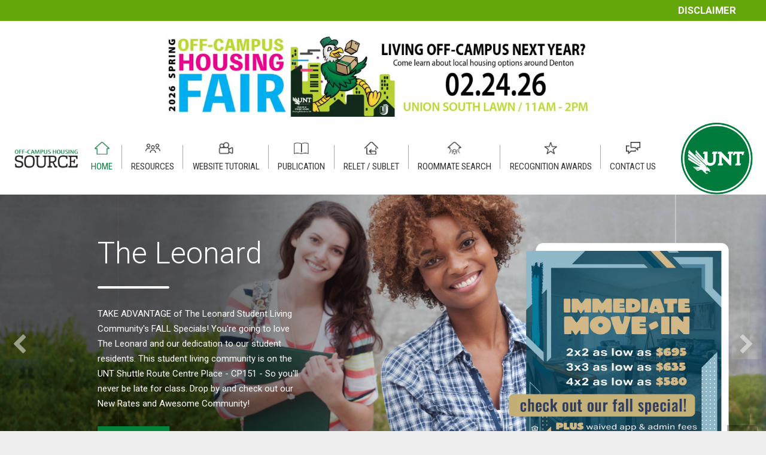

--- FILE ---
content_type: text/html; charset=utf-8
request_url: https://www.google.com/recaptcha/api2/anchor?ar=1&k=6LcM_gwaAAAAAL2uGZqaN7wNx5Wgwz440aRJrpsS&co=aHR0cHM6Ly9vZmZjYW1wdXNob3VzaW5nLnVudC5lZHU6NDQz&hl=en&v=N67nZn4AqZkNcbeMu4prBgzg&size=invisible&anchor-ms=20000&execute-ms=30000&cb=16nuzpwxenxc
body_size: 48745
content:
<!DOCTYPE HTML><html dir="ltr" lang="en"><head><meta http-equiv="Content-Type" content="text/html; charset=UTF-8">
<meta http-equiv="X-UA-Compatible" content="IE=edge">
<title>reCAPTCHA</title>
<style type="text/css">
/* cyrillic-ext */
@font-face {
  font-family: 'Roboto';
  font-style: normal;
  font-weight: 400;
  font-stretch: 100%;
  src: url(//fonts.gstatic.com/s/roboto/v48/KFO7CnqEu92Fr1ME7kSn66aGLdTylUAMa3GUBHMdazTgWw.woff2) format('woff2');
  unicode-range: U+0460-052F, U+1C80-1C8A, U+20B4, U+2DE0-2DFF, U+A640-A69F, U+FE2E-FE2F;
}
/* cyrillic */
@font-face {
  font-family: 'Roboto';
  font-style: normal;
  font-weight: 400;
  font-stretch: 100%;
  src: url(//fonts.gstatic.com/s/roboto/v48/KFO7CnqEu92Fr1ME7kSn66aGLdTylUAMa3iUBHMdazTgWw.woff2) format('woff2');
  unicode-range: U+0301, U+0400-045F, U+0490-0491, U+04B0-04B1, U+2116;
}
/* greek-ext */
@font-face {
  font-family: 'Roboto';
  font-style: normal;
  font-weight: 400;
  font-stretch: 100%;
  src: url(//fonts.gstatic.com/s/roboto/v48/KFO7CnqEu92Fr1ME7kSn66aGLdTylUAMa3CUBHMdazTgWw.woff2) format('woff2');
  unicode-range: U+1F00-1FFF;
}
/* greek */
@font-face {
  font-family: 'Roboto';
  font-style: normal;
  font-weight: 400;
  font-stretch: 100%;
  src: url(//fonts.gstatic.com/s/roboto/v48/KFO7CnqEu92Fr1ME7kSn66aGLdTylUAMa3-UBHMdazTgWw.woff2) format('woff2');
  unicode-range: U+0370-0377, U+037A-037F, U+0384-038A, U+038C, U+038E-03A1, U+03A3-03FF;
}
/* math */
@font-face {
  font-family: 'Roboto';
  font-style: normal;
  font-weight: 400;
  font-stretch: 100%;
  src: url(//fonts.gstatic.com/s/roboto/v48/KFO7CnqEu92Fr1ME7kSn66aGLdTylUAMawCUBHMdazTgWw.woff2) format('woff2');
  unicode-range: U+0302-0303, U+0305, U+0307-0308, U+0310, U+0312, U+0315, U+031A, U+0326-0327, U+032C, U+032F-0330, U+0332-0333, U+0338, U+033A, U+0346, U+034D, U+0391-03A1, U+03A3-03A9, U+03B1-03C9, U+03D1, U+03D5-03D6, U+03F0-03F1, U+03F4-03F5, U+2016-2017, U+2034-2038, U+203C, U+2040, U+2043, U+2047, U+2050, U+2057, U+205F, U+2070-2071, U+2074-208E, U+2090-209C, U+20D0-20DC, U+20E1, U+20E5-20EF, U+2100-2112, U+2114-2115, U+2117-2121, U+2123-214F, U+2190, U+2192, U+2194-21AE, U+21B0-21E5, U+21F1-21F2, U+21F4-2211, U+2213-2214, U+2216-22FF, U+2308-230B, U+2310, U+2319, U+231C-2321, U+2336-237A, U+237C, U+2395, U+239B-23B7, U+23D0, U+23DC-23E1, U+2474-2475, U+25AF, U+25B3, U+25B7, U+25BD, U+25C1, U+25CA, U+25CC, U+25FB, U+266D-266F, U+27C0-27FF, U+2900-2AFF, U+2B0E-2B11, U+2B30-2B4C, U+2BFE, U+3030, U+FF5B, U+FF5D, U+1D400-1D7FF, U+1EE00-1EEFF;
}
/* symbols */
@font-face {
  font-family: 'Roboto';
  font-style: normal;
  font-weight: 400;
  font-stretch: 100%;
  src: url(//fonts.gstatic.com/s/roboto/v48/KFO7CnqEu92Fr1ME7kSn66aGLdTylUAMaxKUBHMdazTgWw.woff2) format('woff2');
  unicode-range: U+0001-000C, U+000E-001F, U+007F-009F, U+20DD-20E0, U+20E2-20E4, U+2150-218F, U+2190, U+2192, U+2194-2199, U+21AF, U+21E6-21F0, U+21F3, U+2218-2219, U+2299, U+22C4-22C6, U+2300-243F, U+2440-244A, U+2460-24FF, U+25A0-27BF, U+2800-28FF, U+2921-2922, U+2981, U+29BF, U+29EB, U+2B00-2BFF, U+4DC0-4DFF, U+FFF9-FFFB, U+10140-1018E, U+10190-1019C, U+101A0, U+101D0-101FD, U+102E0-102FB, U+10E60-10E7E, U+1D2C0-1D2D3, U+1D2E0-1D37F, U+1F000-1F0FF, U+1F100-1F1AD, U+1F1E6-1F1FF, U+1F30D-1F30F, U+1F315, U+1F31C, U+1F31E, U+1F320-1F32C, U+1F336, U+1F378, U+1F37D, U+1F382, U+1F393-1F39F, U+1F3A7-1F3A8, U+1F3AC-1F3AF, U+1F3C2, U+1F3C4-1F3C6, U+1F3CA-1F3CE, U+1F3D4-1F3E0, U+1F3ED, U+1F3F1-1F3F3, U+1F3F5-1F3F7, U+1F408, U+1F415, U+1F41F, U+1F426, U+1F43F, U+1F441-1F442, U+1F444, U+1F446-1F449, U+1F44C-1F44E, U+1F453, U+1F46A, U+1F47D, U+1F4A3, U+1F4B0, U+1F4B3, U+1F4B9, U+1F4BB, U+1F4BF, U+1F4C8-1F4CB, U+1F4D6, U+1F4DA, U+1F4DF, U+1F4E3-1F4E6, U+1F4EA-1F4ED, U+1F4F7, U+1F4F9-1F4FB, U+1F4FD-1F4FE, U+1F503, U+1F507-1F50B, U+1F50D, U+1F512-1F513, U+1F53E-1F54A, U+1F54F-1F5FA, U+1F610, U+1F650-1F67F, U+1F687, U+1F68D, U+1F691, U+1F694, U+1F698, U+1F6AD, U+1F6B2, U+1F6B9-1F6BA, U+1F6BC, U+1F6C6-1F6CF, U+1F6D3-1F6D7, U+1F6E0-1F6EA, U+1F6F0-1F6F3, U+1F6F7-1F6FC, U+1F700-1F7FF, U+1F800-1F80B, U+1F810-1F847, U+1F850-1F859, U+1F860-1F887, U+1F890-1F8AD, U+1F8B0-1F8BB, U+1F8C0-1F8C1, U+1F900-1F90B, U+1F93B, U+1F946, U+1F984, U+1F996, U+1F9E9, U+1FA00-1FA6F, U+1FA70-1FA7C, U+1FA80-1FA89, U+1FA8F-1FAC6, U+1FACE-1FADC, U+1FADF-1FAE9, U+1FAF0-1FAF8, U+1FB00-1FBFF;
}
/* vietnamese */
@font-face {
  font-family: 'Roboto';
  font-style: normal;
  font-weight: 400;
  font-stretch: 100%;
  src: url(//fonts.gstatic.com/s/roboto/v48/KFO7CnqEu92Fr1ME7kSn66aGLdTylUAMa3OUBHMdazTgWw.woff2) format('woff2');
  unicode-range: U+0102-0103, U+0110-0111, U+0128-0129, U+0168-0169, U+01A0-01A1, U+01AF-01B0, U+0300-0301, U+0303-0304, U+0308-0309, U+0323, U+0329, U+1EA0-1EF9, U+20AB;
}
/* latin-ext */
@font-face {
  font-family: 'Roboto';
  font-style: normal;
  font-weight: 400;
  font-stretch: 100%;
  src: url(//fonts.gstatic.com/s/roboto/v48/KFO7CnqEu92Fr1ME7kSn66aGLdTylUAMa3KUBHMdazTgWw.woff2) format('woff2');
  unicode-range: U+0100-02BA, U+02BD-02C5, U+02C7-02CC, U+02CE-02D7, U+02DD-02FF, U+0304, U+0308, U+0329, U+1D00-1DBF, U+1E00-1E9F, U+1EF2-1EFF, U+2020, U+20A0-20AB, U+20AD-20C0, U+2113, U+2C60-2C7F, U+A720-A7FF;
}
/* latin */
@font-face {
  font-family: 'Roboto';
  font-style: normal;
  font-weight: 400;
  font-stretch: 100%;
  src: url(//fonts.gstatic.com/s/roboto/v48/KFO7CnqEu92Fr1ME7kSn66aGLdTylUAMa3yUBHMdazQ.woff2) format('woff2');
  unicode-range: U+0000-00FF, U+0131, U+0152-0153, U+02BB-02BC, U+02C6, U+02DA, U+02DC, U+0304, U+0308, U+0329, U+2000-206F, U+20AC, U+2122, U+2191, U+2193, U+2212, U+2215, U+FEFF, U+FFFD;
}
/* cyrillic-ext */
@font-face {
  font-family: 'Roboto';
  font-style: normal;
  font-weight: 500;
  font-stretch: 100%;
  src: url(//fonts.gstatic.com/s/roboto/v48/KFO7CnqEu92Fr1ME7kSn66aGLdTylUAMa3GUBHMdazTgWw.woff2) format('woff2');
  unicode-range: U+0460-052F, U+1C80-1C8A, U+20B4, U+2DE0-2DFF, U+A640-A69F, U+FE2E-FE2F;
}
/* cyrillic */
@font-face {
  font-family: 'Roboto';
  font-style: normal;
  font-weight: 500;
  font-stretch: 100%;
  src: url(//fonts.gstatic.com/s/roboto/v48/KFO7CnqEu92Fr1ME7kSn66aGLdTylUAMa3iUBHMdazTgWw.woff2) format('woff2');
  unicode-range: U+0301, U+0400-045F, U+0490-0491, U+04B0-04B1, U+2116;
}
/* greek-ext */
@font-face {
  font-family: 'Roboto';
  font-style: normal;
  font-weight: 500;
  font-stretch: 100%;
  src: url(//fonts.gstatic.com/s/roboto/v48/KFO7CnqEu92Fr1ME7kSn66aGLdTylUAMa3CUBHMdazTgWw.woff2) format('woff2');
  unicode-range: U+1F00-1FFF;
}
/* greek */
@font-face {
  font-family: 'Roboto';
  font-style: normal;
  font-weight: 500;
  font-stretch: 100%;
  src: url(//fonts.gstatic.com/s/roboto/v48/KFO7CnqEu92Fr1ME7kSn66aGLdTylUAMa3-UBHMdazTgWw.woff2) format('woff2');
  unicode-range: U+0370-0377, U+037A-037F, U+0384-038A, U+038C, U+038E-03A1, U+03A3-03FF;
}
/* math */
@font-face {
  font-family: 'Roboto';
  font-style: normal;
  font-weight: 500;
  font-stretch: 100%;
  src: url(//fonts.gstatic.com/s/roboto/v48/KFO7CnqEu92Fr1ME7kSn66aGLdTylUAMawCUBHMdazTgWw.woff2) format('woff2');
  unicode-range: U+0302-0303, U+0305, U+0307-0308, U+0310, U+0312, U+0315, U+031A, U+0326-0327, U+032C, U+032F-0330, U+0332-0333, U+0338, U+033A, U+0346, U+034D, U+0391-03A1, U+03A3-03A9, U+03B1-03C9, U+03D1, U+03D5-03D6, U+03F0-03F1, U+03F4-03F5, U+2016-2017, U+2034-2038, U+203C, U+2040, U+2043, U+2047, U+2050, U+2057, U+205F, U+2070-2071, U+2074-208E, U+2090-209C, U+20D0-20DC, U+20E1, U+20E5-20EF, U+2100-2112, U+2114-2115, U+2117-2121, U+2123-214F, U+2190, U+2192, U+2194-21AE, U+21B0-21E5, U+21F1-21F2, U+21F4-2211, U+2213-2214, U+2216-22FF, U+2308-230B, U+2310, U+2319, U+231C-2321, U+2336-237A, U+237C, U+2395, U+239B-23B7, U+23D0, U+23DC-23E1, U+2474-2475, U+25AF, U+25B3, U+25B7, U+25BD, U+25C1, U+25CA, U+25CC, U+25FB, U+266D-266F, U+27C0-27FF, U+2900-2AFF, U+2B0E-2B11, U+2B30-2B4C, U+2BFE, U+3030, U+FF5B, U+FF5D, U+1D400-1D7FF, U+1EE00-1EEFF;
}
/* symbols */
@font-face {
  font-family: 'Roboto';
  font-style: normal;
  font-weight: 500;
  font-stretch: 100%;
  src: url(//fonts.gstatic.com/s/roboto/v48/KFO7CnqEu92Fr1ME7kSn66aGLdTylUAMaxKUBHMdazTgWw.woff2) format('woff2');
  unicode-range: U+0001-000C, U+000E-001F, U+007F-009F, U+20DD-20E0, U+20E2-20E4, U+2150-218F, U+2190, U+2192, U+2194-2199, U+21AF, U+21E6-21F0, U+21F3, U+2218-2219, U+2299, U+22C4-22C6, U+2300-243F, U+2440-244A, U+2460-24FF, U+25A0-27BF, U+2800-28FF, U+2921-2922, U+2981, U+29BF, U+29EB, U+2B00-2BFF, U+4DC0-4DFF, U+FFF9-FFFB, U+10140-1018E, U+10190-1019C, U+101A0, U+101D0-101FD, U+102E0-102FB, U+10E60-10E7E, U+1D2C0-1D2D3, U+1D2E0-1D37F, U+1F000-1F0FF, U+1F100-1F1AD, U+1F1E6-1F1FF, U+1F30D-1F30F, U+1F315, U+1F31C, U+1F31E, U+1F320-1F32C, U+1F336, U+1F378, U+1F37D, U+1F382, U+1F393-1F39F, U+1F3A7-1F3A8, U+1F3AC-1F3AF, U+1F3C2, U+1F3C4-1F3C6, U+1F3CA-1F3CE, U+1F3D4-1F3E0, U+1F3ED, U+1F3F1-1F3F3, U+1F3F5-1F3F7, U+1F408, U+1F415, U+1F41F, U+1F426, U+1F43F, U+1F441-1F442, U+1F444, U+1F446-1F449, U+1F44C-1F44E, U+1F453, U+1F46A, U+1F47D, U+1F4A3, U+1F4B0, U+1F4B3, U+1F4B9, U+1F4BB, U+1F4BF, U+1F4C8-1F4CB, U+1F4D6, U+1F4DA, U+1F4DF, U+1F4E3-1F4E6, U+1F4EA-1F4ED, U+1F4F7, U+1F4F9-1F4FB, U+1F4FD-1F4FE, U+1F503, U+1F507-1F50B, U+1F50D, U+1F512-1F513, U+1F53E-1F54A, U+1F54F-1F5FA, U+1F610, U+1F650-1F67F, U+1F687, U+1F68D, U+1F691, U+1F694, U+1F698, U+1F6AD, U+1F6B2, U+1F6B9-1F6BA, U+1F6BC, U+1F6C6-1F6CF, U+1F6D3-1F6D7, U+1F6E0-1F6EA, U+1F6F0-1F6F3, U+1F6F7-1F6FC, U+1F700-1F7FF, U+1F800-1F80B, U+1F810-1F847, U+1F850-1F859, U+1F860-1F887, U+1F890-1F8AD, U+1F8B0-1F8BB, U+1F8C0-1F8C1, U+1F900-1F90B, U+1F93B, U+1F946, U+1F984, U+1F996, U+1F9E9, U+1FA00-1FA6F, U+1FA70-1FA7C, U+1FA80-1FA89, U+1FA8F-1FAC6, U+1FACE-1FADC, U+1FADF-1FAE9, U+1FAF0-1FAF8, U+1FB00-1FBFF;
}
/* vietnamese */
@font-face {
  font-family: 'Roboto';
  font-style: normal;
  font-weight: 500;
  font-stretch: 100%;
  src: url(//fonts.gstatic.com/s/roboto/v48/KFO7CnqEu92Fr1ME7kSn66aGLdTylUAMa3OUBHMdazTgWw.woff2) format('woff2');
  unicode-range: U+0102-0103, U+0110-0111, U+0128-0129, U+0168-0169, U+01A0-01A1, U+01AF-01B0, U+0300-0301, U+0303-0304, U+0308-0309, U+0323, U+0329, U+1EA0-1EF9, U+20AB;
}
/* latin-ext */
@font-face {
  font-family: 'Roboto';
  font-style: normal;
  font-weight: 500;
  font-stretch: 100%;
  src: url(//fonts.gstatic.com/s/roboto/v48/KFO7CnqEu92Fr1ME7kSn66aGLdTylUAMa3KUBHMdazTgWw.woff2) format('woff2');
  unicode-range: U+0100-02BA, U+02BD-02C5, U+02C7-02CC, U+02CE-02D7, U+02DD-02FF, U+0304, U+0308, U+0329, U+1D00-1DBF, U+1E00-1E9F, U+1EF2-1EFF, U+2020, U+20A0-20AB, U+20AD-20C0, U+2113, U+2C60-2C7F, U+A720-A7FF;
}
/* latin */
@font-face {
  font-family: 'Roboto';
  font-style: normal;
  font-weight: 500;
  font-stretch: 100%;
  src: url(//fonts.gstatic.com/s/roboto/v48/KFO7CnqEu92Fr1ME7kSn66aGLdTylUAMa3yUBHMdazQ.woff2) format('woff2');
  unicode-range: U+0000-00FF, U+0131, U+0152-0153, U+02BB-02BC, U+02C6, U+02DA, U+02DC, U+0304, U+0308, U+0329, U+2000-206F, U+20AC, U+2122, U+2191, U+2193, U+2212, U+2215, U+FEFF, U+FFFD;
}
/* cyrillic-ext */
@font-face {
  font-family: 'Roboto';
  font-style: normal;
  font-weight: 900;
  font-stretch: 100%;
  src: url(//fonts.gstatic.com/s/roboto/v48/KFO7CnqEu92Fr1ME7kSn66aGLdTylUAMa3GUBHMdazTgWw.woff2) format('woff2');
  unicode-range: U+0460-052F, U+1C80-1C8A, U+20B4, U+2DE0-2DFF, U+A640-A69F, U+FE2E-FE2F;
}
/* cyrillic */
@font-face {
  font-family: 'Roboto';
  font-style: normal;
  font-weight: 900;
  font-stretch: 100%;
  src: url(//fonts.gstatic.com/s/roboto/v48/KFO7CnqEu92Fr1ME7kSn66aGLdTylUAMa3iUBHMdazTgWw.woff2) format('woff2');
  unicode-range: U+0301, U+0400-045F, U+0490-0491, U+04B0-04B1, U+2116;
}
/* greek-ext */
@font-face {
  font-family: 'Roboto';
  font-style: normal;
  font-weight: 900;
  font-stretch: 100%;
  src: url(//fonts.gstatic.com/s/roboto/v48/KFO7CnqEu92Fr1ME7kSn66aGLdTylUAMa3CUBHMdazTgWw.woff2) format('woff2');
  unicode-range: U+1F00-1FFF;
}
/* greek */
@font-face {
  font-family: 'Roboto';
  font-style: normal;
  font-weight: 900;
  font-stretch: 100%;
  src: url(//fonts.gstatic.com/s/roboto/v48/KFO7CnqEu92Fr1ME7kSn66aGLdTylUAMa3-UBHMdazTgWw.woff2) format('woff2');
  unicode-range: U+0370-0377, U+037A-037F, U+0384-038A, U+038C, U+038E-03A1, U+03A3-03FF;
}
/* math */
@font-face {
  font-family: 'Roboto';
  font-style: normal;
  font-weight: 900;
  font-stretch: 100%;
  src: url(//fonts.gstatic.com/s/roboto/v48/KFO7CnqEu92Fr1ME7kSn66aGLdTylUAMawCUBHMdazTgWw.woff2) format('woff2');
  unicode-range: U+0302-0303, U+0305, U+0307-0308, U+0310, U+0312, U+0315, U+031A, U+0326-0327, U+032C, U+032F-0330, U+0332-0333, U+0338, U+033A, U+0346, U+034D, U+0391-03A1, U+03A3-03A9, U+03B1-03C9, U+03D1, U+03D5-03D6, U+03F0-03F1, U+03F4-03F5, U+2016-2017, U+2034-2038, U+203C, U+2040, U+2043, U+2047, U+2050, U+2057, U+205F, U+2070-2071, U+2074-208E, U+2090-209C, U+20D0-20DC, U+20E1, U+20E5-20EF, U+2100-2112, U+2114-2115, U+2117-2121, U+2123-214F, U+2190, U+2192, U+2194-21AE, U+21B0-21E5, U+21F1-21F2, U+21F4-2211, U+2213-2214, U+2216-22FF, U+2308-230B, U+2310, U+2319, U+231C-2321, U+2336-237A, U+237C, U+2395, U+239B-23B7, U+23D0, U+23DC-23E1, U+2474-2475, U+25AF, U+25B3, U+25B7, U+25BD, U+25C1, U+25CA, U+25CC, U+25FB, U+266D-266F, U+27C0-27FF, U+2900-2AFF, U+2B0E-2B11, U+2B30-2B4C, U+2BFE, U+3030, U+FF5B, U+FF5D, U+1D400-1D7FF, U+1EE00-1EEFF;
}
/* symbols */
@font-face {
  font-family: 'Roboto';
  font-style: normal;
  font-weight: 900;
  font-stretch: 100%;
  src: url(//fonts.gstatic.com/s/roboto/v48/KFO7CnqEu92Fr1ME7kSn66aGLdTylUAMaxKUBHMdazTgWw.woff2) format('woff2');
  unicode-range: U+0001-000C, U+000E-001F, U+007F-009F, U+20DD-20E0, U+20E2-20E4, U+2150-218F, U+2190, U+2192, U+2194-2199, U+21AF, U+21E6-21F0, U+21F3, U+2218-2219, U+2299, U+22C4-22C6, U+2300-243F, U+2440-244A, U+2460-24FF, U+25A0-27BF, U+2800-28FF, U+2921-2922, U+2981, U+29BF, U+29EB, U+2B00-2BFF, U+4DC0-4DFF, U+FFF9-FFFB, U+10140-1018E, U+10190-1019C, U+101A0, U+101D0-101FD, U+102E0-102FB, U+10E60-10E7E, U+1D2C0-1D2D3, U+1D2E0-1D37F, U+1F000-1F0FF, U+1F100-1F1AD, U+1F1E6-1F1FF, U+1F30D-1F30F, U+1F315, U+1F31C, U+1F31E, U+1F320-1F32C, U+1F336, U+1F378, U+1F37D, U+1F382, U+1F393-1F39F, U+1F3A7-1F3A8, U+1F3AC-1F3AF, U+1F3C2, U+1F3C4-1F3C6, U+1F3CA-1F3CE, U+1F3D4-1F3E0, U+1F3ED, U+1F3F1-1F3F3, U+1F3F5-1F3F7, U+1F408, U+1F415, U+1F41F, U+1F426, U+1F43F, U+1F441-1F442, U+1F444, U+1F446-1F449, U+1F44C-1F44E, U+1F453, U+1F46A, U+1F47D, U+1F4A3, U+1F4B0, U+1F4B3, U+1F4B9, U+1F4BB, U+1F4BF, U+1F4C8-1F4CB, U+1F4D6, U+1F4DA, U+1F4DF, U+1F4E3-1F4E6, U+1F4EA-1F4ED, U+1F4F7, U+1F4F9-1F4FB, U+1F4FD-1F4FE, U+1F503, U+1F507-1F50B, U+1F50D, U+1F512-1F513, U+1F53E-1F54A, U+1F54F-1F5FA, U+1F610, U+1F650-1F67F, U+1F687, U+1F68D, U+1F691, U+1F694, U+1F698, U+1F6AD, U+1F6B2, U+1F6B9-1F6BA, U+1F6BC, U+1F6C6-1F6CF, U+1F6D3-1F6D7, U+1F6E0-1F6EA, U+1F6F0-1F6F3, U+1F6F7-1F6FC, U+1F700-1F7FF, U+1F800-1F80B, U+1F810-1F847, U+1F850-1F859, U+1F860-1F887, U+1F890-1F8AD, U+1F8B0-1F8BB, U+1F8C0-1F8C1, U+1F900-1F90B, U+1F93B, U+1F946, U+1F984, U+1F996, U+1F9E9, U+1FA00-1FA6F, U+1FA70-1FA7C, U+1FA80-1FA89, U+1FA8F-1FAC6, U+1FACE-1FADC, U+1FADF-1FAE9, U+1FAF0-1FAF8, U+1FB00-1FBFF;
}
/* vietnamese */
@font-face {
  font-family: 'Roboto';
  font-style: normal;
  font-weight: 900;
  font-stretch: 100%;
  src: url(//fonts.gstatic.com/s/roboto/v48/KFO7CnqEu92Fr1ME7kSn66aGLdTylUAMa3OUBHMdazTgWw.woff2) format('woff2');
  unicode-range: U+0102-0103, U+0110-0111, U+0128-0129, U+0168-0169, U+01A0-01A1, U+01AF-01B0, U+0300-0301, U+0303-0304, U+0308-0309, U+0323, U+0329, U+1EA0-1EF9, U+20AB;
}
/* latin-ext */
@font-face {
  font-family: 'Roboto';
  font-style: normal;
  font-weight: 900;
  font-stretch: 100%;
  src: url(//fonts.gstatic.com/s/roboto/v48/KFO7CnqEu92Fr1ME7kSn66aGLdTylUAMa3KUBHMdazTgWw.woff2) format('woff2');
  unicode-range: U+0100-02BA, U+02BD-02C5, U+02C7-02CC, U+02CE-02D7, U+02DD-02FF, U+0304, U+0308, U+0329, U+1D00-1DBF, U+1E00-1E9F, U+1EF2-1EFF, U+2020, U+20A0-20AB, U+20AD-20C0, U+2113, U+2C60-2C7F, U+A720-A7FF;
}
/* latin */
@font-face {
  font-family: 'Roboto';
  font-style: normal;
  font-weight: 900;
  font-stretch: 100%;
  src: url(//fonts.gstatic.com/s/roboto/v48/KFO7CnqEu92Fr1ME7kSn66aGLdTylUAMa3yUBHMdazQ.woff2) format('woff2');
  unicode-range: U+0000-00FF, U+0131, U+0152-0153, U+02BB-02BC, U+02C6, U+02DA, U+02DC, U+0304, U+0308, U+0329, U+2000-206F, U+20AC, U+2122, U+2191, U+2193, U+2212, U+2215, U+FEFF, U+FFFD;
}

</style>
<link rel="stylesheet" type="text/css" href="https://www.gstatic.com/recaptcha/releases/N67nZn4AqZkNcbeMu4prBgzg/styles__ltr.css">
<script nonce="npZk7c_3Ji2YfAoKEGhQ4w" type="text/javascript">window['__recaptcha_api'] = 'https://www.google.com/recaptcha/api2/';</script>
<script type="text/javascript" src="https://www.gstatic.com/recaptcha/releases/N67nZn4AqZkNcbeMu4prBgzg/recaptcha__en.js" nonce="npZk7c_3Ji2YfAoKEGhQ4w">
      
    </script></head>
<body><div id="rc-anchor-alert" class="rc-anchor-alert"></div>
<input type="hidden" id="recaptcha-token" value="[base64]">
<script type="text/javascript" nonce="npZk7c_3Ji2YfAoKEGhQ4w">
      recaptcha.anchor.Main.init("[\x22ainput\x22,[\x22bgdata\x22,\x22\x22,\[base64]/[base64]/[base64]/[base64]/[base64]/[base64]/KGcoTywyNTMsTy5PKSxVRyhPLEMpKTpnKE8sMjUzLEMpLE8pKSxsKSksTykpfSxieT1mdW5jdGlvbihDLE8sdSxsKXtmb3IobD0odT1SKEMpLDApO08+MDtPLS0pbD1sPDw4fFooQyk7ZyhDLHUsbCl9LFVHPWZ1bmN0aW9uKEMsTyl7Qy5pLmxlbmd0aD4xMDQ/[base64]/[base64]/[base64]/[base64]/[base64]/[base64]/[base64]\\u003d\x22,\[base64]\\u003d\\u003d\x22,\x22wq/DgXLDnVbDoD/DmcKyLHPDpTXCjzTDuztbwq14woVCwqDDmDcZwrjCsUNRw6vDtR/Ct1fClBLDqsKCw4wGw4zDssKHHzjCvnrDuQlaAkTDjMOBwrjCgsOUB8KNw4oDwobDiRspw4HCtEhNfMKGw6TCrMK6FMKrwrYuwozDoMOhWMKVwojCmC/[base64]/FMOuZEZnw6V7f2MlwrrDucKPwrhpZMKMHMOaDMK7wqDDt03CrSJzw5TDjsOsw5/DjzXCnmc4w4s2SFfCqTN6SsOpw4hcw6/[base64]/CkMOXU2FEXjzDiXklCcOpG3PCoDAHwrjDjcObVMK2w43Dr3XCtMKKwrlSwqJdS8KSw7TDt8OVw7Bcw6/DrcKBwq3DvSPCpDbChG/Cn8KZw7bDvQfCh8O6wr/DjsKaL24Gw6R3w75fYcO6aRLDhcKDejXDpsOhA3DClxTDnMKvCMOdZkQHwpnCpFo6w4s6wqEQwq/CtjLDlMKNFMK/w4kvSiIfI8OfW8KlBXrCtHBFw60EbEFtw6zCucKnSkDCrlvCqcKAD0XDkMOtZh58A8KSw53CqCRTw77DqsKbw47CulE1W8OZWw0TQzkZw7IlfUZTfcKGw59GAmZ+XHDDi8K9w7/Cj8KMw7t0cDw+woDCoyTChhXDt8OFwrw3NsOrAXphw4NAMMKywqw+FsOYw6k+wr3DnXjCgsOWMcOmT8KXE8K2YcKTYcO8wqw+FSbDk3rDjRYSwpZnwqYnLWUQDMKLGsO1CcOATsOIdsOGwo3CtU/Ct8KtwpkMXMOuNMKLwpABAMKLSsOOwonDqRMdwqUAQQTDp8KQacOwKMO9wqBpw4XCt8O1ASJed8KVPcObdsK0BhB0CMKxw7bCjyzDoMO8wrtNK8KhNXkOdMOGwqzCjMO2QsOHw6EBB8Orw6YccHzDi1LDmsOFwoJxTMKTw6krHzp1wroxK8OOBcOmw6YBfcK4EA4Rwp/CmMKswqR6w4fDgcKqCHXCrXDCuVopO8KGw6oHwrXCv3QuVmoCbT0Jwqs9C3x6IMO5FHk6T1TCosKLA8K0woPDnMO4w4LDuBIiOsKjwrTDsxVoGcOSw7FyGW7Cvl11IHpvw7jDkcODwr/DqXjDgQV7DsKzcnBHwqfDg1RZwpzDjATDsX9LwqjCggY/JArDnU5mwp/DumbDgMKEw5gJXsK4wqVoAHzDhBLDrWVpc8KMw6kbdcOMLCo7CTZWIi/Cpk4bIMOGOcOfwpchEHMiwrk0wqbCqnpwBsO3ecKvSj7Dmxl4SsKOw77CssOYHsOtwolhw77DpQgvO2U6FcONInTCgcOIw6xUJ8O0wq0ZMXsBw5rDjMKzwofDmcK+PMKXw5wnDMKOwonDgxbCmcKcNsKkw6IFw5/DpBMJQUHCg8KxB0tPH8OVHT4IJybDljHDncKOw7bDgzI+BSMpNSzCusOSQMO0PQ06w4BKE8Oxw4FYPMK1MsOGwqBuImF1wqrDlsOpRTLDlMOEw58owpbDkcK7w47DlmrDn8OtwoxsPMKmdFrCq8K/w4rDiyVJNMO/w6xPwq/DmyM/w7nDicKQw6LDrsKHw5gCw67CusOfwo9HXTtSLBYnbyLDsCJvOjYhXXFTwrgjwpwZfMOFw61SCi7CosOOQcKDwqcGw5oEw6fCpMKXVAhQImTDpk0UwqbDuB4fw7/Do8OXCsKechTCssOyQEfDl0IzegbDpsKXw7ctSMKkwpoww4Fbw6xrwobDj8OScsOYw6xYw4J1HsO7B8K7w6XDvcKhDWtXw7TCuXQ1e05/S8KAXz57wpnCvFnCnFtyT8KCQsKGbSTCp1TDlsOZw5XChcOcw7gGDFPCixVWwop7EjczAcKESmJqTHHCmjd7YWBZQlxDR24mCBHDkzYbVcOpw45Ow63DvcOfIMO4w6Y7w4dnbHjDisKCwoF4HlTDoitpwpvDn8KsDcONwoJDBMKPwo7Dh8Ovw7/DrAfCm8Kfwpp2YAjCnsKoYsKHGcKARggNEBlWJR7CvMKRw6fChD3Ds8KxwptdV8O/wrtHG8OxcsOrLMOxClXDphzDgMKZOEvDrMKHMEYdVMKKFTpuY8ONNSDDiMKmw489w7PChsKZwqoawooOwrfDokPDtW7CgMKUHsKHLynCpMK5JWfCmsKTBsONw4w/w5VZW0Uzw58PFSzCqsK6w7nDg1Nrwr1wVMK+BcOJD8Kmwpk9GHJYw5nDtcKgKMKSw5nCn8O1T0N0YcKmw4TDgcK+w5nCocKOCGjCh8Ozw7HChXDDlwLDqDA2cw7DlcOIwqMnDsKXw61wC8OhfMOMw7MJRkXClyTCv2XDsUjDvsO3LxPDlCw/w5HDhRDChcO7LFxjwovCmcOLw6wDw69eN1heWiJbE8K6w5pGw5o2w7rDkT5Cw5Yrw40/wpgvwoXCosKvLcOqP0pqLcKFwqFLEcOqw6XDvcKCw7NhBsOrw59JBFByUMOmR2fCpsKfwr9Dw6J2w6TDvMO3CsKIRkvDh8OIwpIaGMOJdR0KNsK9SikOFHRtXcKxU3jCtTvCrAF+K1/CqmsywoFPwoA1w6TCosKqwqrDvcKdYcKbbHDDtVDCrB4qIcOEQcKkSjctw6fDoTFIXsK6w6tLwoopwrd7wrg1w4PDp8OCM8KkCMOlMmQjwpA7w7cJw6bClilhMSjDr197YXxNw4c5FQM/wpleRgPDtsKbDAU+SBIww7LDhDFGZcKAw7Ejw7LCjcOYNCNCw4nDuRl9w4I2AQnCpmdED8Orw7BEw4/CtMOPdMOgMi3DoSx1wrbCt8KcN1FCw5rCrWsHwpTDiFnDtMKgwr0WPMKqwq9IR8OkdhnDsRNrwphPw7MswqHCli3DkcK9OnfDtR/DrzvDsBTCrEEHwrwaeXjCgWzCgHoIKcKowrLDncObUATDpUp4w4zDl8Omw7FHMnHCqsKlRcKNB8Odwq19BzHCucKrTADDj8KDPn99ZsOYw53CvDXCm8OTw5LCm3rCqxQZw7fDh8KVU8KDw6/CmcKnw7vClW3DjzQpFMOwNF/Cqk7DlGMHIcKDIgtew4ZgPmhmOcOhw5bCvcKmYsOpw47DrXFHwpkIwprDkxHDqMOKwphOwqTDpBPDrRvDllwuJMOhIULCpg/[base64]/[base64]/DmiI9wpUow47Dsn/[base64]/[base64]/DhH/CosKsw4fDr8Kjwp3Dn8Omw41DwqXDkCnDii9FwqDCtCzDn8OTKjocCRXDtADCvUxWWn8YwpvDhcKGwoHDp8OaN8OnGmcIwpxSwoFrw57Dq8KWw5V2F8O6T1IFN8Ktw5Idwq0paCRew4k3bsO3w7UDwobCmMKiwrI1wp/DtcOeSMOQbMKYQMKmwpfDp8OMwqN5SwsYXWAyPsK4w4bDn8KAwovCisO1w7gEwp1PMkohLjPCjgVHw4MKM8OuwpvCmwnDg8KfUDPCpMKFwpPCjcKmC8OVw6vDrcOcw6nCoBLDkXotwoDCjMO1wo08w6QVwq7CtcK/w5glU8K+NMOLRMKww4DDkX0KXVsPw6/CpAQEwoDDtsOywpZhOMKgw5EOw7zCpMKww4VKwo5pa19nKcOUw7FJw7U4YFfDqsOaPwkEwq01JkjCjcOlw6RLf8Kywo7DlWUhwoBtw7PDlXvDsWNAw6/DhxxtNkd3XXVgRcKvwpcuwoYtf8O8wrdowq9bZR/CusKAw51bw7ZjCsKxw6nDmSYDwpvDqHjDpgFaOWEbw6UWfsKPKcKUw7law50GJ8Oiw7LCgUXCohbCssO7w6LDpsOhfCrDpSzCpQBqwq4Yw6poGC8JworDi8KNe3FbWsOJw4RwOld+wp0RPRrCsn55XMOFwpcDwpB3CsOGfsKQUD0xwovDgShqVlUdAsKhw4IdR8OMw4/Cml96wqnCtsOLwo5Lw6xvw4zCusK6woPDjcO0OHHCpsKNwq1hw6B7wqw7w7IkX8KhNsOcw6Y6w6ckFDvCp3DCtMKqaMO/ahEaw6kVYcKBYQrCqigFVcOZP8K3d8KFb8OQw6DDtsOFw4/[base64]/DoXYCw7XDscO/w452wrfClkxxw5dbKcO2wonDqsK2EhrDmMOOwoNpRsOzWcOcwqDDgXDDjBkYwrfDvEBHw7J/[base64]/DkS3CuCHCocKwM8KYw5UwwpvDoUDDiMK0wpZSwpLDrMO4EHJuKMOmKsKNwpE1w7M0wpxoak3DpwzCi8O/AR3DvMOlOGlZwqVmaMKow6gqw5B9YkUYw53Dkg/DvjrDpcOtHMOFMEfDlC9Bf8KAw6PDncOywqzCiBdZJADDrGHCk8Oiw7PDqyXCqh7CicKMWjDDoWzDln3Dtj7Di3DDocKIwqooa8K+Z3XCnXBwXi7Cu8KMw4MmwqouacO2wq8lwq/[base64]/wpbDusK/wr/[base64]/CtTrCqFnDhwwLw6pODcK/wrrCoQ9Qwqs3MSHCtXnCqsKPJBJ2w5weF8K0wqUeB8Kvw5IhRFjDoGrCvxV9wq7CrcKVw7ohw5dQLgXDssKAw6nDshVrwonCkSPDusOpIXpUw4Z2LsOFw4pyDsOUWMKoWcO/wprCuMK8wpE4E8KJwrELOB/CiQA9P2nDkSdFQ8KrBcO0HAkdw4gFwr3DrsOFZcKpw73Dl8OWcsK/csO+dsOiwq/CkkDDmgEOZjp/wrfCicK9dsKqwo3CpcO0C0gaFltpH8KdS2/DmcOwd3/[base64]/[base64]/[base64]/Do3rCjMOkLsO7RVnClgNzYcKYWcOTw5rCqEg2Z8KTwrvDtsKUw5/Ci2Z7w55RbMO0w7IRXX7Coj8OKmBqwpopwoEYZsOSEThZZcKRc07DiUU1fcKHw4Akw6DCusKdaMKXw43DhcK/wrEzER7ClsKnwoXDuE/[base64]/CtcOrLBfDrxLDn8KBTMOPasOow5JqasOsG8Oyf0XDmnR+L8OCw4zCmCgowpbDjsOURsKnDMKjH25+w5xzw61Dw6QGICYaelfCuyXCksOzLh0ww7rCisOFw7HCtBFKw44ZwpXDgBTDi3ggwojCuMKHIsO4O8Ovw7AuC8Krwr0qwqHDqMKKUBoFUcOnLsOsw6/DsCEww50MwpzCiUPDumd1bMKhw4AVwqISXEHCvsOFDRnDpmEPfsOHEyPDryfCmyLChQh/PcKkCsKyw7XDn8Kiw47DsMOwQcKEw6jCon7DkHzDgTR6wrtsw51jwo5vHsKLw4zCj8OuAsK1woXCqSDDk8KxXcOEwpDDv8O4w57CnMK4w5JUwokhw4B4WwjCnwLDgEcYUcKXVMOYYcKvwrrDmS5iw7x9PBfDizgQw48SLAbDn8KbwqbDhMKQw4PDhR0ew6/ClcOqXMO9woB1w4IKHcKWw75KPMKMwqLDqV3CqsKOw5zCmChpNcKRwokUGgbDtcK7N2jDrsO7JV1oUSTDhFPCsWplw7sLV8K+UcODw6DCssKtBVPDi8OHwonDpcKvw5pww7R2bMKQw4rChcKTw5rDuG/CuMKGIz97UHXDm8OjwqYHMTQPwofDpUR4ZMOzw4Y4e8KAbGHChDfChUbDnVwXEW/DqsOgwqFqE8OHEXTCg8KbCjdywrrDvMKawo3DnWHDmFJfwpwxV8K9Z8O/VR5NwpnCsQDDrsOjBFrDq1VhwqPDn8Kawq4LecO5WVnDisKyV3XDrTRQWMK7FsOHwqvDgMKBQsKAKMKaFSopwrrCmMKnw4DDvMKQJ3vDu8O8w6EvFMOOwqDCs8K0w79WCDvCksK/[base64]/Cmz8wwpQDO8OWw6BbwpdJMhHDhsOXNMKswqYJRRY5w6bDt8OSByTChcOlw6PDoV3DosO+LCYSw7duw6UeKMOkwpNcYnPCqDRdw7Uqa8O0dXTCliHCiB3Ci0RmGsKyDsKhWsOHB8OcRMOxw41QJ1BQFTbCpsO8RG7DsMK4w7fDnBTCj8OGwrpiAC3DrG/[base64]/CpMKZwrDCiWZ9woB6wohJwoYUSm3Dtg/DucK+w4nDm8KFYMKaH0NmSm/[base64]/CmEzDnnIrwoscAcK/[base64]/OjHDtcKSc8KVw61Lwo0EUyUdwqbCtBTDmwM7wqt/w6wZdcOpwpVKMzDDgMKXeEtsw5bDrsKOwonDjcOvw7XDlVTDmE7CrVHDuFnCksK6RkzCgXQqWcK6w556wqjCkEXDl8KpP3fDoAXDjcOzQcO/[base64]/DrMOBw54/[base64]/[base64]/CmsKvw6peNcKqXMK/w7RFNTDDmW/[base64]/w4fChcK7AjrDljkjWsKyJsOVwofCiSklw4cUw4jCszg7PcKhwp/DnMOlw4rDhcOmw6xdB8OswqAHwo3DoSJUYRspJsKEwrvDusOowr7DgcOXF1dbTQ1GCMKGw49Iw6hnw7jDv8ONwobCrE9tw7l1wrPDosO/w6bCv8K3HxUxwqgVSxo/wqnDkBhjwpYMwqbDnsO3wpBRM1EUeMOlw4lVw4kPDR1PZcKLw5YOPGcAY0vCpk7DgRhbw57Cr27DnsOCL05RZMKSwoXDlTLCuwc/BhvDlsKxwq4XwrwLJMK4w4HDnsOawofDjcO9wp/CqsKIG8OZwo7CuyPCpcKJwqQpJMKpOGNzwofCmsOvw7fCvB3DjEFQw6PCvn8ew71iw4rCvMO8OSHCv8ODw7p6wqHCh00lcBbCsk/Ds8Kuw5PCh8K4CsOww5RJAMOOw4bDkcO0bDnDo3/ClDF/wrvDnQ7CusKCQBV3Il3CocOHRMKaUiTCmxLDvMOFwp8LwpjCrgzDm2VUw7/CvmDCvi3DsMO8UMKRwobDqlcKenDDhHMXWcONesOSY1E0R0XDpE4DQnPCoR5xw5FewozChcO0RMK3wrzDlMOTwpjCkllyC8KKbmnCjyo/w4LCicKeWGc9SsKswpQbw44HJC7DsMKzfsKFax/CvV7DkMKfw5xFFWY4dn1hw4Z4woBTwpnDpcKnw7LCiRHDqgR7csKsw754ADTCtMOPwrJsOXZcw6E0L8KrYFLDqB0Iw57Cqy/ChXZmWDAcCGHDqQktw4zCqMOnOAh9FsKfw6BsT8Kgwq7DuVU+CEEwUsOrTsKEwpXCh8OrwqUJw6nDqFXDucORwrsMw459wqg6HjPDtQwEw7/CnFfCm8KWecKywqkTwrXCg8OAYMO+TMO9wqRMYBbDoTZsecKyC8OFDcK8woolAlbCsMO8ZcKIw5/DisO7wpYiJRYqw5jClMKCAMOwwossVAbDvgDCiMOcYcOoQkcrw7zDq8KGw4Q/WcO1woVFKcOHw6ZhH8KWw6xpV8KRZRcuwpFKw4bDm8Kiw5PCgsKSecOAwofCn39zw7XDjVrClsKPZ8KfKcOBwrcxUsKlGMKow7MtUMOMw4/DrsOga3I9w7xiBcKVwr9Pw6knwqnDnSLCt0jCi8Kpw6/[base64]/Cl2RjEzFYBlcqw4crw5PCsSLClsOqwq3Cv14uwrjChm81w7XCtAkNJB7ClHHDpMK/w50Ew5/[base64]/DrW1kO8OSwr3DgsOSF8K5B8O/w6g4WcKtw5AAeMOPwpvDpTTCkcKcCWDCo8OzdMKnMMO/w77DvcOMVA7DjsOJwr7CmcOyXMK9wqHDo8Otw5tdw5Y+STcAw5pgZgQ0eg/DhnHDjsOYNcKTOMO2w6YSQMOFDsKUw6wkwojCvsKYw4fDjSLDqMK3VsKLbhN0egPDmcOqEMOHw4HDjMOtwpFUw7DCpAsAQhHCkwoQGHhKAAoXw7BlTsOLwotgUxnCkk3DvcO7wr9rwrxEGMKBG1/[base64]/Cvy5awpdEwoVLJUvDtTTDucKVwoJABcOBwq/ClsOMXQUJw6FOdh8Rw7YMCsKhwqN+wohVwqMJU8KIMcK3woNhViZWC3bCnxlgMVrCqMKeCcKcCcOICcOBDm4Lw6cgeD/[base64]/[base64]/DvgwDK8KMDsKiwqnCusKMwpTCvcKmwr/DrcKDbsKRHV0wdsKWcVnDo8OJwqoWTTxPP33DhMOrw5zDjWoewqtPw6lRUBbCisK0w7fCq8KRwqJKG8KMwqjDjlfDvcKyFRYswofDqkomH8O/w4pNw7p4ecKOeiFoZE5nw6VgwofCuTALw5TDi8KMDnzDgMKdw5vDpsKDwrnCvsKuwoA2wphAw5nDvXJZw7TCn1Maw6TDrsKgwrZ6w5TCjhoDwo3ClGbCnMKBwo8SwpU7WMOvXiphwpjDnADCoHXCrlzDvk/[base64]/DnB/[base64]/[base64]/Dl3nCsMKZWVF7JA1qwqMZI8Kzw5J7w6bCqUJCw6HCizbCv8O3w4PDsl7DojXDikRMw4XDgxoUaMOsOmTCqDTDlMKuw7gjSC0Ww5cBI8OQccKSJGsKMhLCr3fCn8OZXMOsMsOybFPCiMOyScOBdkzCty/[base64]/CqcK9wrlkYDjDvsOJD08tPFo5wprCnk5uw5PCnMKHUMOaNFhow6g+OcK8w6vCusORwrfCqcOLbnZeLg5tKygYwpXDuntPfMO2w4UYwpdBNcKMDcOiYMKIw6TDu8O9AsOdwqLCl8K+w4gRw48aw4o4UMKqYiZ2wrjDgMO7w7LCuMObwqPDnW7Con/DssOgwpNjwrDCu8KzT8KuwoZWX8OzwqLCvhEaA8K5wqgKw5UCwoXDn8O7wr5sN8KsVMO8wqPDqj3CiE/Du2BgaQ4OPErCuMK8HcO2BUNeCU/DkA5aDzwEw5o5Zk/DmSoTE1jCqSsqwr5wwoVlCsOGfMO3woLDo8OtGcK4w6MlNB4+ZcKdwp/DlsOrwrppwpg6wpbDiMKQS8OCwrQ9ScKBwoAPw6DDuMOHw51YIcKdK8O4W8K4w5xcw7JYw7pzw5HCo3E/w6jCp8Klw5FVOsKTMTjCusKSUnzCrVvDkcOBwo3DojMPwrnCtMOzd8OaPcOwwo0qXl15w7DDncOywoNNa0vCk8KWwpPCmFVvw7/Dr8Kjc1LDvMO8DjXCtMOyBTjCqV9HwrbCqzzCmWNKwqVLOMK/J21kwofCiMKpw67DrMOQw4HCsX1AE8Kuw4nCj8KxHmZfw5rDgk5Mw7/DmGdSw7fDqsOHFkzDmXLDjsK1BUVXw6rCqcOrw7QLwq/CnsOYwoJdw7PCjsK1BH98bSx+KcKJw7XDhCEcw4IUO3bDkMO1QsOfIMOieSVrwoXDmz9fwq3Ctx/DhsOEw5ZuSMOPwqIgZcKaK8K7wpoHw5rDgMKmBwzCosK3wq7CisOmwrfDosKhUx5Gw5scWSjDgMKcwpTDu8Oew6rCncKrwqzClzHCnmZywrHDusK5RBNLLznDjDBow4LCn8KTwqXDs3/CpsKXw7JEw6bCs8KAw7ZiecOCwrvChT3DsTfDjWlXcxfCmls9bht4wrF0eMOXdicbWDLDmMOpw61Yw4l+w7bDiSjDhmDDrMKTwpzCncOswpYjEsO4CcKuIxNRKsKUw5/Cqyd4O3fDg8KkXE7Ci8Kswq41w73CpxXCjyvCr1/CjkvCucKDSsKgfcOOC8KkIsKJF2sdw7wUw4lSGsOpBcO6Wyw9wrbCj8KAwqzDnjp1wqMnw7PCu8K4wpgDZ8OQw7/[base64]/Dv8OGwqbDkMOKAVLDoDQOwoJ9GMKSwp/DsSJtw6UCRMOIYmIoaGt8wobDuHkqKcKSbMKMLlM/XURyNMOGw43CgcKxacK4LBZuDV3CmThSUDPCtsK1wqPCjGrDknXDlsO6wrTCrSbDrzrCjsOVEcKpJsORw5vCjMOoHMK4XMOyw6PCjQXCh0/CsFkWw7bDjsO3KzpFw7DDtx9swr8Jw6t3woRxD3VtwrYEw5w3UCRXUnHDqULDvsOhVhFqwqMjYgfCr3A9UcKEGsOpwqvCpSzCpMK5woHCgcO7d8K/bxPCpwRDw5jDg1bDscO6w4QUwoXDosK1NwTDqhJuwo3DshNDRw7CqMOCwqUaw5/[base64]/w5BFw4fDskxBcyXDi8O/[base64]/Do8K1SsO0wpYzG8KVDsODS8ORPEcWw68QVMOtCUvDo2zDnV/Ci8OzQA/CjAPCsMOqwpDCmlzCpcOzw6ogc256wrFrw49FwqvCocKDCcKKNMKDfDbCkcOxEcOAY0MWwqjDn8K8wqLDqMODw5XDh8KOwplOwoLCjcOlYcOrKsOcw71gwooXwqQIAHXDuMOgdcOMw4UNw69CwoUgeiN9wotfw7dRIcOoKWZqwrfDs8Oww5LDvsKNbB/[base64]/HA/CgiXCgMKOw7nCkUN5BcOBw4HDtSkbDmXDmGkjwr8XIsOKw4pGdmDDhcKGchwnw4N9WsO+w5fDlsKOPMKwTcKlw6bDvsK7bxdgwp4nTcKcQsOfwqzDpFbCtsOXw5jCqQ8/f8OELkTCoAc0w5BqbC5ywrTCol9Qw7/Co8Oew4UxQcOgwonDqsKQI8OmwpXDvMOYwrDCiBTCtXtuR0bDgsKcBVlYwq7DpcKLwp9sw6TCkMOswrvCklRgcGZUwoMawpjCpTsOw5Nuw4Uow57Dt8OYZMOcbMOHwprCl8KiwqDCoCF5w7LCosKOex4FasOZCAfDpS7CiCfCmcORS8K/w4XDmMO/UlvCr8O5w7c8fsKGw43DkWrCjcKkKW/Do2nCkF/Cqm7DksKew7h7w4DCmRnClnQawrInw7hYOMKHY8OZw6Nywr8uwofCkEzCrWQbw7/[base64]/CgsKDBGnCs8O4NsObw7QAR2/Dt2JLalDDs8KHecKMw50swoFOcCEhw5vDoMK4FMKSw5l/w5DCucOncMKkd380w6gSM8K5wqLCgk3CtcO+SMKVYiXDqVFIBsOyw4IOw53DkcOoEXR7dkt/wqIlwqwwGcOuw6MjwqHCl3EGwqbDjVdewqrCqDd2ccK8w7bDpcKlw4LDgABQWELCj8O5DTxfXcOkExrCuSjCp8KmdyfCjwwQelHDtTTDicODwpzDhsKeHUbCnHsPwqDDuXgDw7fCksO4wrV/wqrDrSdmcjzDlcOVw7JeEcOHw7fDoFXDmsOcWCXCrEt2wrrClcK4wqR4wpskMMKTLUFUXMKiwpkNIMOlW8OiwoLCi8Otw6rDoDNnJMKTQcKjRwXCj0VWwpsrwoMFZsObwr7ChEDCjk11V8KHW8Kjwq43GXFOHnh3W8K4w5nCph/DuMKWw43Cqg4NChcRYktNw4UNwp/DmndRwprCuhXCq0XDhcKWL8OSL8KhwrpsYiTDgsKPKW/DncOfwpXDlRHDskRIwq7CoQlSwpjDoirDucOGw5RAwrHDhcODwpZPwpMSwoBow6krGcKFCsOECn7DscK+KmE3ZMOnw6odw6PDlUnCmzJPw4HCh8OZwrg+A8KFeEHDiMOiPMOTdyjCpnjDu8KKdwJCAHzDucOhQ0PCssOkwqTDkCLCuB7DqMK/wqt0NhE9EMOPbVkFwoRiw5QwZMKCw75cTHvDnMOQw7HDsMKcfsOowrdkdinCogjCtcKjU8Osw5zDmcO+wr3CucK8wozCv3M1wpcCe2fCqBtKcjXDkCLDrMK9w4TDq2tTwpxswpkowpoSVcKlTMOWWQHDl8Ktw7BaMWV8e8OCNR4AQMKNwqReacOqL8KFdsK/RD7DgGd5DMKUw7EbwojDlcKwwpjDrcKMSDkTwqlfYMOwwrvDt8KaKMKFB8KDw69rw597wq7Dn0fCvcKUMXhcUFHDoSHCvFIlT1Q5Vj3DpgXDpnTDscOKXwU/fsOawprCvgDDiEHCuMKRwrPDosOhwrhVwpVYAHrDtnzCiiPDsyrDlBrCrcOzE8KQbsKtw7LDhGYwTFDCgcO+w6NvwqFxYyPCvT47GxRnwp55BT9Kw5A8w4jClsOPwpV2ccKTwrltPl9PVH/[base64]/IcOwwqMtPg0hUsO/[base64]/OsKjw50UVBzCpwTDlCFow4dIb07DrcKXR8KHwpobesKydMOlG3bCtsOnSsKkw6HCq8K/I11swpRRw7nDvXoXw6/DpQQOwonCmcKDK0dCGz4Ya8O9Nl/CqgE6VBAoRDzDqQ7DqMOiIUN6w5luRsKSfsOWesK0wqlvwp/CuUYAZ1nCohFjDmZIw5oIZTvDiMK2HTzCnDBSw5IIcAwTw4vCpsOHw5zCg8ORwo82w5bCjA1vwrDDucODw4fCrMO3VglZOsOuai/ChcK2YMOkKQ/CsnU2w4fCncOXw4TCjcKlw5ULYMOqMyTDgsORw6Ipw7fDmTPDrsONZcOjIcOlf8KUXAF2w7JGPcOrBkPDt8O4RxLCs0bDhRQ7HsOEwqsUwr9Jw5xNw4s8w5R1w7Zjc3cMwrMOwrAVTUnDusKuC8KLM8KsIMKFQsO5TXnCvAwdw5RCURTCn8OHDnVXGcKkBW/[base64]/Di8ODQnvDuGRwEVTCgWVjS3A3IMOFw7YhRMOzUcKnFsKTw50eV8OGwpM4O8OHasKRJgU7w6fDv8OodcKgXBcnbMOWfsO7wqbCtSc8ZAhzw4F/[base64]/CkMO1w4EAw4XDphcpw6bDnsK+wrTDjzM7woZ/w4RbNcKuwpTCt2TDlADCg8OZRMOJw5nDtcKXUcOcwqLCgcO7woYzw7FWXEfDscKaCD1+wojCl8OCwonDssKPw5ltwqHDg8O2w60Lw7nClMOCwqTCm8OPeA0ZYynDgcKwM8KJe2rDilk0EHfCrAZOw7/ClzTCg8Oqwrk/woI9XRs5W8KKwo0kI3AJw7fCrm94w4nDk8KTXANfwpwhw7vCqcOeOsOYw4vDkzwPwprChsKkPE3CkMOrw5jCkzhcPlpcwoN7EsKICX3CkhzCs8KCNsKuXsOkw7nCllLClsO4ZMOVwpXDm8K2fcOdwrs9wqnCkylpL8K2wpFMFhDCkV/Dl8Kqwo7DqcOYw4xJwr/DgldOAsKZw6d1w7o+w69uw7DDvMKfEcKVw4bDscKJbT4WSgfDvhNkCcKPwrAAdmsCJUbDqmrDjcKSw71zMMKfw6kxYsOPw7DDtsKvQsKAwqdswoJQwrbCmE/ClXfDgsO1OMKPesKrwpDDinZfaCgMworChcOGZcOSwqsaDsO+exDCk8KBw4fClDTCosK3w5HCh8O2FsOKWmNUfMKxOH5SwqNNw7XDhTprwpZWw6cVSw/DkMK2wqNCCcKow4/[base64]/DrsOFdl8Xwod4HMKgTcOVTMOtO8OgC8Orw77DtMKaIiDClFECw67Cs8KYQsKsw6xQw5zDj8OXKjtoZsOrw7nDq8OARyBqVsOqwqlJwpbDi1jCvMO/woVHXcKnYMOeLcO4wqnCsMKrAUx2w65vw4sjwpfDk1/CjMOeTcOQwrrChXkcwoFpw552wrFgw6HDv1jDj1zCh1lpw7nCm8Kawo/[base64]/DoVkDwo81w47DsiIIfcOVGMOvZ8Olw4PDsnprJl7CgsOywpACw5I7w5PCp8KqwoNGd2coMMKZVcKOw7tuw4BdwqUWQMOxwq50w5YLwrQvw7bCvsO+fsO8Az4zw4TCgcK0NcOQOw7Co8Oqw4bDrMKWwrB1XMKJwo/[base64]/CssK6wrM7XmfDgcKYw4TDscKSHnMcw6DDt8OgMl7CrMK6wr/Do8Ojw53ClcO+w5oKwpvCisKCb8OXXsObFi/DrU7ClMKDYijDncOmw5XDrsKtM3QdcVgKw7ttwpR3w5NVwr4NDWvCpEbDlyfCklhwTsOvITZjwpQqwofCj2jCp8OqwrZQfcKgVQTCjUTCq8OHew/CmEvCg0ZvYcKCSFwXRVHCisKKw6o8wpYbD8OZw4zCnmbDpMObw7Ahwr3Dr2fDghIxQknCjF0+CcKhE8KeDsOQNsOEYsOYVk7Do8KlGcOcw4bDlMO4CMKiw6M8FijDoGrDpRDCusO8w5lvMHfCuD/Co2JQwpkGw5UCw5UCTGcUw6oRMcKRwop/wpRoQkTCicKdwqzDtcOlw7pBfCTDgE8tIcOmGcKqw78SwpzClsO3DcOAw6HCunDDngfCgkXDp1HDiMKPV0rCnBY0NXLDiMK0w73Dg8KHwrDCvsOawofDkB96aDpEw5HDshQzZHoFMkg2WsOdwqrCoDcxwp/[base64]/ChcKNfE/CtxrDlRXDgcO7wrTCksO7ccKVFMOBw4URbMOTC8K2wpA2dnnCsGLDpcOTwo7CmHYhEcKRw6ogXUE3SQQ/[base64]/CgsOuGMOuw5NtVyLDoMOQIcOWwrczw70YwpnDqMOJw5o3w4vDm8OAw7o0w6jDmsK9wrLCkMKhw6txB3LDs8O0PcOVwrvDgFpEw6jDr3V7w5Yvw4McMMKew7ccw65aw4fCihxpwpHCmsO5SHbCjxoqN2ICw45THsKacTJCw6tmw67DqsO9BcKcQsOXRh/Dm8KROTLCpMKDBXQ8O8Opw5PDpnrDoGo5CcOVYl7CpsK7eDEdfcOZw4PDpcOTMFBFwofDmhrDmcK+wpvCkMO8w4wnwrjCo0Yqw6lbwp1uw4clbybCt8KQw7kDwrhfN38Ow6w8GsOWw63DvRlENcOjTcKMcsKWw5zDjcKzKcK/KsKhw6LDvSHCtnHDpD/CvsKYw7zCscK2LHbCrUVOccKawqDCkEkGWwtmODoOXMKnw5dbckMOFEg/w4cow59QwpBJCcOxw4YbOMKVwokLw4XCncKnR3tSYTLCm3pew4PCs8OQbG8MwqRFNcOCw5DCumbDvSZ1w7gBDcO/H8KJIXDDjiXDjcO+w4jDisKBIBwjWFVzw4wcw5Idw4DDjMOgCkXCisKXw7d/FTx4w75bw6bCn8O/w7YBFsOlwoPDnCHDnjRDNcOrwopBX8KgdkjDn8KEwrZAwrTCkcKBYk/Dt8OnwqMpw4oGw5fCmCMKZsKGHSw3GHvCmsKVCDU8wpLDpsKYOMKKw7vCpy5VLcKbY8KZw5vClWwAdGrCiBhlIMK+OcKcw4h/AkfCq8OOE35vbiBZBjpjOMKyP2/DsWvDrgcBwp7Dk3xqw6ABwqXDlT/CjRpTMjvCv8O4bHPDu1YDw5/Dgi/CoMOcFMKTFxl1w5LDl0jDuGUBwqXCh8O3BsOQAMOzworCvMOWPF4ePkLCgsK0RR/DjsOCD8KYccOJSyvDvgNzwpDDpnzCrUrCpGcsw6PDi8OHwovDoFoLW8O2w4R8HTwBw5h1w4QuXMOzwqIBw5AtLnUiwqBlO8ODw4DDvsOHw4AUBMOswq/DgsO6wrwPARvClsO4e8KxTmzCnGUuw7TDrDPChlNsw4jCi8KcVcKMCjvCjMOwwqA0F8Omw6PDoT8iwo06M8OSTMOqw5vDusOiM8KIwrJ/D8OiHMOKO1RewrDCuRXCvTLDnh/CpUPDq31jVTcYflcowrzDssOzw65fVMOlPcKNw7jDni/[base64]/Dn8KOw6lkewLCmXxAEcKxw6rCmTXCr1TCr8KrVsKQwo0xH8KJOV5zw4h+A8OIDxs5wqrDo3ltdX5EwqzDhUghwpIIwro1UmchV8KKw6p7wp9EacKPwoM3OsK9BsKkOirDi8OcIyNNw6XCpcONYRkcEQ7DscOhw5p+CRYdw6lNworDhMKjKMOOw6kVwpbDj13DkcO0wq/DncOgB8OMeMOQwp/DgsKZYMOmN8KGwpLCnybDhHzDsH9/[base64]/DicKDNztbw5LCj8KWw6A8V8OLdCYZw4wgYmzCksOfw49aWsO3dCZxw6PCiFtZU3RXF8OKwpXDj1l5w6MydsK0IcO9wqPCmULClgvCq8OFVcO3bB/CoMKowpHCgEhIwq5Iw6lbBsKZwpgYdjrCpgwEaSZAYMOdwqDCpwUzSEYzwobCscKTccOew53DhlnDmBvCmsOGwqZdXjl1wrA/[base64]/Dq8OiwpgwX0fCtMKSRgxywrYXwo8tw7/CtcKGSxhOwrnCucKuw5IwQXDDvsO6w5bCs2pGw6fDqcKuGjRvIsOlNMKrw63ClC/CjMO4w4PCqsKZNsOCXcKdLMOSw4XCtFPCvDFRwoXDtxwVMDJ0wrh8aWoswq3CjErCqsKxDMOWRsO3cMOMw7TCkMKhZ8Kswp/CqsOPf8OCw7HDgcKgExHDpxDDjmXDowV+eysbwpfDrDDCicOKw6HCt8Owwp9gLcK+woNnDi9Mwrluw4IOwrTDgQY1wojClkouHsO3wpjCt8KYdmHCssOXBsO/L8K/HQYgb03CrMKXVsKdwp9kw6TCiSAFwqQpw5jCjsKQV1AWazIfwqbDswPConjCsEnDscOdHMKmw7XDkyzDlsOCYxHDmUZNw4kiYsKowpjDt8O8IMOGwonCt8K/ClvCgWLClE7CmE/Dilpzw5ocGsOcSsOgwpc5UcKQw67Cv8O7w4tIP3jDpMKEAVx7dMOyacO/fh3Cq1HDmcO/[base64]/wovDgCvDl2pDWcOdw47DnH3CrsKyKTvDgQtSwrbCncOlwrpmwrkVesOvwpXDssOcJX52RTLCnhM6wpMcwrptHsKQwpDDkMOXw6dZw4QvXAUYSFzDksKyKwHDp8ONX8KBXgnCosOMwpXDtcOKaMO8wrUjElQ/wpHCu8KfBGrDvMO8w7jDl8Kvwp4+CcORblwXeGBwKMKdfMKHM8KOejvCqh/[base64]/wqUvw4BOAMKdA0UkwpLChsOAwqjCp8KafT0wwpLCncOzw4pEUD/CusONwqInc8K+eCJ3LMKYFzVow4BNLMO1CCdzfMKaw4ZnPcKtXknCsG4Sw6h8wp3DiMOGw5bCgkbDrcKVOsOiw6fClcK2JCzDncKkw4LCtRbCrV0zw7bDlB0jw5RJJR/CtsKaw5/DrGHClHfCvsK2wp9nw4M2w6g8woUOwoHCnRAtD8KPQsOjw6PCoAtIw6Jjwr0CLMOAwpLClm/CgsKZJ8KgTcKAwp7Cj0zCtQQfw4/ClsORwoRcw7hWwqrCnMOtbl3Dp0NWQmjCih/[base64]/DgcKRwrM8cMK2NMK7w6zDmV7CgBXDjVlyTMK2Z8K9w5zDgiPCvDR6Lj3DnRIgwrxsw718w7TCjETDmcOlATbDlsO7wpJGHcKWwoXDunTCq8KxwroNwpZZV8K8PsOXPsK9QMKWH8O4dkPCt0jCoMOKw6DDuhPCpDo8wpskNF/DncKew7DDuMOOY0rDmkDDjcKow7vDoEdpVcK5wqJdw4bDuQjDrsKIw6M2wrQsaUnDkBEEdxPDm8K7b8ObAsKqwpHDgDIOW8OrwoQ1w4jClXclUsOTwrIwwqPDosK/w7l+w5ccISJww4YMHA7Cs8K9wqM8w7DCtCAFw6kuCTYXR2zDuB1rwrLDmsONTcOZG8K7VF/CuMOmw6/DtsKawqlEwqRcYjvCsgTDnTBSwovDllYDKHPDg0JjSRsGw4bDi8KBw7x3w5XCqcOVBMOGR8KbLsKUI3NYwoLDvCjCmR/DiSnCrk7Cr8OjLsOWb1w8BXwWNsOcw6hew4ZqGcKFwqPDrEoNISFMw5PCpR0DVC/CvyIZwo7CgxMYJ8OlWcKNwqXCmUcPw51vw7zCnMKaw5/CuhMkwp8Lw5lhwoPDmj9Sw4kDFCEVwr4LEsOJwrrDqFwdw60BJsObwpTCsMOswojCmWF9TiQOPB/Cp8KTciDDuD1Ee8OaD8OAwo8+w7zDmsOrQGNYQsKcV8KORMOJw6cUwrPDpsOINMK2a8OYw7lzQBZBw7cfwoVLVTkRHnPCpMKOUE/DssKaw5fCtwrDlsKTwoXCpC0ZCBQxw5vCrsONC0BFw6RBPX8AJCTCjRUiwrvCv8O8FUE7XVwOw7/Cuz/ChgXDk8Kbw63Cowt0w7hGw6Q3F8Obw5TDlnVNwr8IJjpiw5UEdMK3fhHDqSQ3wqU\\u003d\x22],null,[\x22conf\x22,null,\x226LcM_gwaAAAAAL2uGZqaN7wNx5Wgwz440aRJrpsS\x22,0,null,null,null,0,[21,125,63,73,95,87,41,43,42,83,102,105,109,121],[7059694,122],0,null,null,null,null,0,null,0,null,700,1,null,0,\[base64]/76lBhnEnQkZnOKMAhmv8xEZ\x22,0,0,null,null,1,null,0,1,null,null,null,0],\x22https://offcampushousing.unt.edu:443\x22,null,[3,1,1],null,null,null,1,3600,[\x22https://www.google.com/intl/en/policies/privacy/\x22,\x22https://www.google.com/intl/en/policies/terms/\x22],\x22xmnSQOUBx4HJ963evJdyQHh4ku8FCOR5nfHmjmGNtxA\\u003d\x22,1,0,null,1,1769196736758,0,0,[72,165,255],null,[77,205,220,255,104],\x22RC-eE7hrh-C6HDqvg\x22,null,null,null,null,null,\x220dAFcWeA4Xa4aDfZU2H3FfEzkvA4uBx-YG-xrU3q6XY54e4thw8Zr1X5i95cuaSSCIP55sAalJtxNojeQBqgcKM8uynxwsxx850A\x22,1769279536726]");
    </script></body></html>

--- FILE ---
content_type: text/css
request_url: https://offcampushousing.unt.edu/wp-content/litespeed/css/92bf7258031f50012b513a97acf8e08d.css?ver=01e4d
body_size: 683
content:
.um .picker__header{text-align:center;position:relative;margin-top:.75em;border-radius:2px 2px 0 0;padding:15px 0;font-size:18px}.um .picker__month,.um .picker__year{display:inline-block;margin-left:10px;margin-right:10px}.um .picker__select--month,.um .picker__select--year{margin-left:.25em;margin-right:.25em;font-size:16px;color:#999;background:#fff!important;outline:0!important;border:0!important}@media (min-width:24.5em){.um .picker__select--month,.um .picker__select--year{margin-top:-.5em}}.um .picker__select--month{width:35%}.um .picker__select--year{width:22.5%}.um .picker__nav--prev,.um .picker__nav--next{position:absolute;padding:.5em 1.25em;width:1em;height:1em;box-sizing:content-box!important;top:8px;color:#fff}.um-popup .picker__nav--prev,.um-popup .picker__nav--next{position:absolute;padding:.5em 1.25em;width:1em;height:1em;box-sizing:content-box!important;top:8px;color:#fff}@media (min-width:24.5em){.um .picker__nav--prev,.um .picker__nav--next{}}.um .picker__nav--prev{left:0;padding-right:1.25em}.um-popup .picker__nav--prev{left:0;padding-right:1.25em}@media (min-width:24.5em){.um .picker__nav--prev{padding-right:1.5em}.um-popup .picker__nav--prev{padding-right:1.5em}}.um .picker__nav--next{right:0;padding-left:1.25em}.um-popup .picker__nav--next{right:0;padding-left:1.25em}@media (min-width:24.5em){.um .picker__nav--next{padding-left:1.5em}.um-popup .picker__nav--next{padding-left:1.5em}}.um .picker__nav--prev:before,.um .picker__nav--next:before{content:" ";border-top:.5em solid #fff0;border-bottom:.5em solid #fff0;border-right:.5em solid #fff;width:0;height:0;display:block;margin:0 auto}.um-popup .picker__nav--prev:before,.um-popup .picker__nav--next:before{content:" ";border-top:.5em solid #fff0;border-bottom:.5em solid #fff0;border-right:.5em solid #fff;width:0;height:0;display:block;margin:0 auto}.um .picker__nav--next:before{border-right:0;border-left:.5em solid #fff}.um-popup .picker__nav--next:before{border-right:0;border-left:.5em solid #fff}.um .picker__nav--prev:hover,.um .picker__nav--next:hover{cursor:pointer;color:#fff}.um-popup .picker__nav--prev:hover,.um-popup .picker__nav--next:hover{cursor:pointer;color:#fff}.um .picker__nav--disabled,.um .picker__nav--disabled:hover,.um .picker__nav--disabled:before,.um .picker__nav--disabled:before:hover{cursor:default;background:none}.um-popup .picker__nav--disabled,.um-popup .picker__nav--disabled:hover,.um-popup .picker__nav--disabled:before,.um-popup .picker__nav--disabled:before:hover{cursor:default;background:none}.um .picker__table{text-align:center;border-collapse:collapse;border-spacing:0;table-layout:fixed;font-size:inherit;width:100%;margin-top:5px;border:none;margin-bottom:0}@media (min-height:33.875em){.um .picker__table{}}.um .picker__table td{margin:0;padding:0 10px;text-align:center;border:0}.um .picker__weekday{width:14.285714286%;color:#fff;text-align:center;padding:5px 0!important}@media (min-height:33.875em){.um .picker__weekday{}}.um .picker__day{padding:10px 0;line-height:1em!important}.um .picker__day--today{position:relative}.um .picker__day--outfocus{opacity:.75}.um .picker__day--infocus:hover,.um .picker__day--outfocus:hover{border-radius:2px;cursor:pointer}.um .picker__day--highlighted:hover,.um .picker--focused .picker__day--highlighted{border-radius:2px}.um .picker__day--disabled,.um .picker__day--disabled:hover{cursor:default;background:transparent!important;opacity:.3}.um .picker__footer{text-align:center;height:50px!important;line-height:50px!important;margin-top:5px;border-radius:0 0 2px 2px}.um .picker__button--today,.um .picker__button--clear{margin:0!important;width:50%;display:inline-block;background:none!important;box-shadow:none!important;border:0!important;outline:0!important;box-sizing:border-box!important}.um .picker__button--today:hover,.um .picker__button--clear:hover,.um .picker__button--today:focus,.um .picker__button--clear:focus{cursor:pointer}